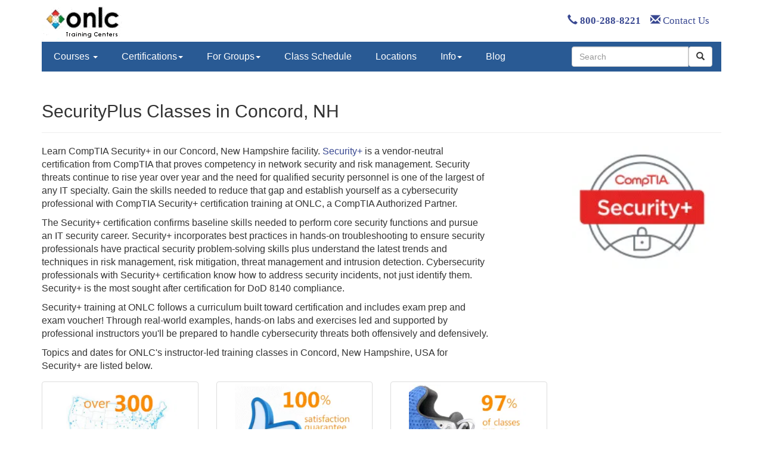

--- FILE ---
content_type: text/css
request_url: https://tags.srv.stackadapt.com/sa.css
body_size: -11
content:
:root {
    --sa-uid: '0-60706ea7-33b4-510b-7559-d7211611ee69';
}

--- FILE ---
content_type: application/javascript
request_url: https://prism.app-us1.com/?a=476515977&u=https%3A%2F%2Fwww.onlc.com%2Ftraining%2Fsecurityplus%2Fconcord-nh.htm
body_size: 123
content:
window.visitorGlobalObject=window.visitorGlobalObject||window.prismGlobalObject;window.visitorGlobalObject.setVisitorId('d752e9d1-e0fc-45bb-abad-25e403dfae6a', '476515977');window.visitorGlobalObject.setWhitelistedServices('tracking', '476515977');